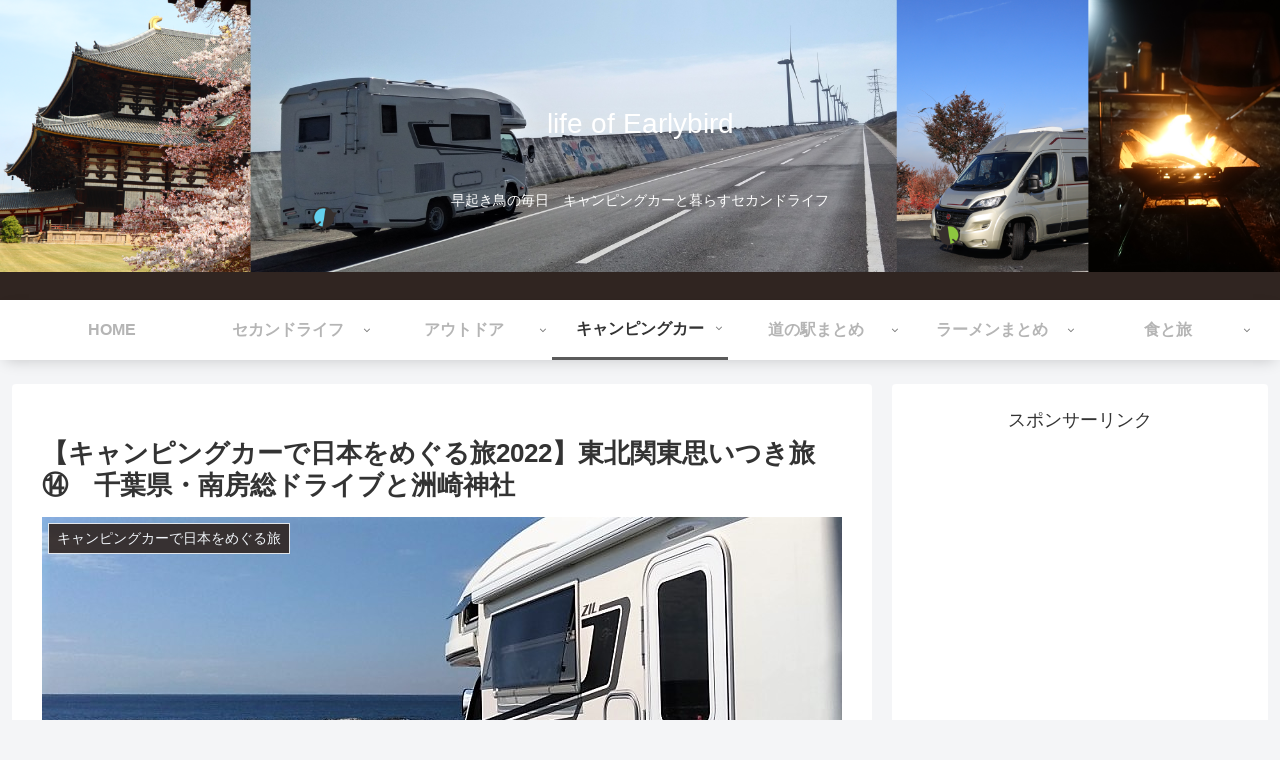

--- FILE ---
content_type: text/html; charset=utf-8
request_url: https://www.google.com/recaptcha/api2/aframe
body_size: 266
content:
<!DOCTYPE HTML><html><head><meta http-equiv="content-type" content="text/html; charset=UTF-8"></head><body><script nonce="9pVbTaRaRdC3nEfxeaMdvQ">/** Anti-fraud and anti-abuse applications only. See google.com/recaptcha */ try{var clients={'sodar':'https://pagead2.googlesyndication.com/pagead/sodar?'};window.addEventListener("message",function(a){try{if(a.source===window.parent){var b=JSON.parse(a.data);var c=clients[b['id']];if(c){var d=document.createElement('img');d.src=c+b['params']+'&rc='+(localStorage.getItem("rc::a")?sessionStorage.getItem("rc::b"):"");window.document.body.appendChild(d);sessionStorage.setItem("rc::e",parseInt(sessionStorage.getItem("rc::e")||0)+1);localStorage.setItem("rc::h",'1769085115966');}}}catch(b){}});window.parent.postMessage("_grecaptcha_ready", "*");}catch(b){}</script></body></html>

--- FILE ---
content_type: text/css
request_url: https://earlybird.life/wp-content/themes/cocoon-child-master/style.css?ver=6.9&fver=20190523123259
body_size: 766
content:
@charset "UTF-8";

/*!
Theme Name: Cocoon Child
Template:   cocoon-master
Version:    1.0.7
*/

/************************************
** 子テーマ用のスタイルを書く
************************************/
  /*必要ならばここにコードを書く*/
 /*サイドバーデザイン*/
.sidebar h3 {
    background: none;
    font-size: 16px;
	color:#5B5B5B;
    letter-spacing: 2px;
    display: inline-block;
    position: relative;
    width: 100%;
    padding: 0;
    text-align: center;
}
.sidebar h3::before, .sidebar h3::after {
    content: '';
    position: absolute;
    top: 50%;
    width: 28%; /*ラインの長さ*/
    border-top: 3px solid #444d53; /*ラインの色*/
}
.sidebar h3::before {
    left: 0;
}
.sidebar h3::after {
    right: 0;
}

 /*メニューバーデザイン*/
nav#navi, .menu-header .sub-menu{
    font-weight: bold;
    box-shadow: 0 5px 15px -5px rgba(0,0,0,0.2);
}

.menu-header .sub-menu .item-label{
    font-size: 80%;
}
.menu-header .item-label{
    color: #b5b5b5 !important;
}
.menu-header .current-menu-item,
.menu-header .current-post-item,
.menu-header .current-menu-ancestor,
.menu-header .current-post-ancestor,
.menu-header .menu-item:hover {
    color: #333 !important;
    border-bottom: 3px solid #5B5B5B;
    transition: all .2s ease;
}

.menu-header .sub-menu .menu-item,
.menu-header .sub-menu .menu-item:hover{
    border-bottom: none;
}
.menu-header .current-menu-item>a .item-label,
.menu-header .current-post-item>a .item-label,
.menu-header .current-menu-ancestor>a .item-label,
.menu-header .current-post-ancestor>a .item-label,
.menu-header .item-label:hover{
    color: #333 !important;
    transition: all .2s ease;
}

 /*リスト背景色*/




/************************************
** レスポンシブデザイン用のメディアクエリ
************************************/
/*1240px以下*/
@media screen and (max-width: 1240px){
  /*必要ならばここにコードを書く*/
}

/*1030px以下*/
@media screen and (max-width: 1030px){
  /*必要ならばここにコードを書く*/
}

/*768px以下*/
@media screen and (max-width: 768px){
  /*必要ならばここにコードを書く*/
}

/*480px以下*/
@media screen and (max-width: 480px){
  /*必要ならばここにコードを書く*/
}

